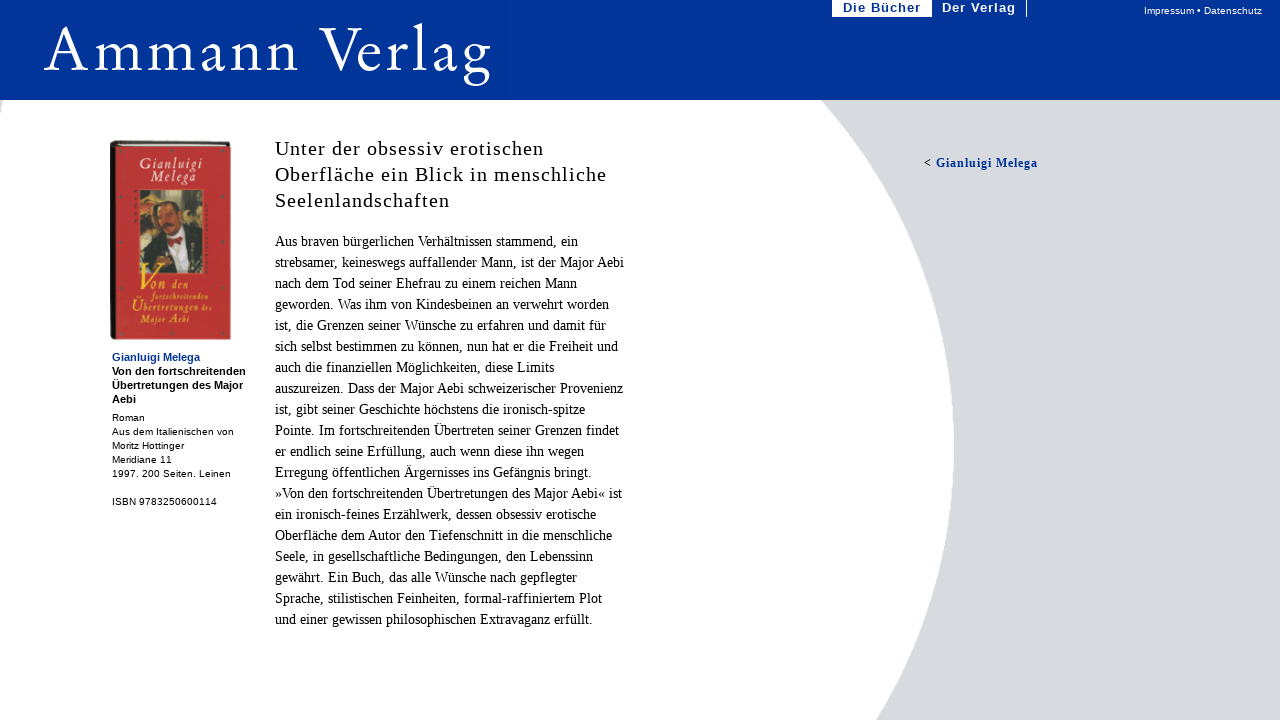

--- FILE ---
content_type: text/html; charset=UTF-8
request_url: https://ammann-verlag.ch/99-4-86-bio-0-62
body_size: 3559
content:
<!--Force IE6 into quirks mode with this comment tag-->
<!DOCTYPE html PUBLIC "-//W3C//DTD XHTML 1.0 Transitional//EN"
"https://www.w3.org/TR/xhtml1/DTD/xhtml1-transitional.dtd">
<html xmlns="https://www.w3.org/1999/xhtml" lang="en" xml:lang="en">
<head>
<meta http-equiv="Content-Type" content="text/html; charset=iso-8859-1" />
<meta name="description" content="Neue deutschsprachige Literatur, Literatur aus aller Welt, Klassiker, Lyrik">
<meta name="keywords" content="Nobelpreis, Literaturnobel, Ammann, Ammann Verlag, Neue deutschsprachige Literatur, Literatur aus aller Welt, Klassiker, Lyrik, Meridiane, Odeon, Ammanns Kleine Bibliothek, Fernando Pessoa, Pessoa, Thomas Hürlimann, Hürlimann, Navid Kermani, Kermani, Jorge Bucay, Bucay, Eric-Emmanuel Schmitt, Schmitt, Ismail Kadare, Kadare, Fjodor Dostojewskij, Dostojewskij, Swetlana Geier, Geier, Hansjörg Schneider, Schneider, Hunkeler, Antonio Machado, Machado, Mani Matter, Matter, Ulrich Peltzer, Peltzer, Wole Soyinka, Soyinka, Adonis, Les Murray, Femina"><title>Ammann Verlag  :: Die Bücher :: •• SWR-Bestenliste ••</title>
<link rel="shortcut icon" href="/favicon.ico">

<link rel="stylesheet" type="text/css" href="css/ammann-new.css" />
<link rel="stylesheet" type="text/css" href="neu_inc/jqueryslidemenu.css" />

<link rel="stylesheet" href="css/dwsee.top.bottom.menu.css" type="text/css" />

<!--[if lte IE 7]>
<style type="text/css">
html .jqueryslidemenu{height: 1%;} /*Holly Hack for IE7 and below*/
html .suchbereich{width: 120px;}
html .suchfeld{height: 1%;}
</style>
<![endif]-->

<script type="text/javascript" src="https://ajax.googleapis.com/ajax/libs/jquery/1.2.6/jquery.min.js"></script>
<script type="text/javascript" src="neu_inc/jqueryslidemenu.js"></script>


<meta name="description" content="Neue deutschsprachige Literatur, Literatur aus aller Welt, Klassiker, Lyrik">
<meta name="keywords" content="Nobelpreis, Literaturnobel, Ammann, Ammann Verlag, Neue deutschsprachige Literatur, Literatur aus aller Welt, Klassiker, Lyrik, Meridiane, Odeon, Ammanns Kleine Bibliothek, Fernando Pessoa, Pessoa, Thomas Hürlimann, Hürlimann, Navid Kermani, Kermani, Jorge Bucay, Bucay, Eric-Emmanuel Schmitt, Schmitt, Ismail Kadare, Kadare, Fjodor Dostojewskij, Dostojewskij, Swetlana Geier, Geier, Hansjörg Schneider, Schneider, Hunkeler, Antonio Machado, Machado, Mani Matter, Matter, Ulrich Peltzer, Peltzer, Wole Soyinka, Soyinka, Adonis, Les Murray, Femina">	


<style type="text/css">

	
body  { background-color: #d7dadf; background-image: url("img/Kreis-800-transparent.gif"); background-size: 100% auto;; background-repeat: repeat-y;; background-position: 0px 0px;background-attachment: fixed; margin: 0; padding: 0; overflow: auto; }


#maincontent {
	top: 0px;
	right: 0;
	bottom: 0;
	left: 0;
	width: 50%;
	height: 200%;
			
}

.headcontent {
	color: white;
	background-color: #003399; 	
	position: fixed;
	position: absolute\9; /* IE8 and below */ 
	top: 0;
	left: 0;
	width: 125%;
	height: 100px;
	overflow: hidden;
	filter: progid:DXImageTransform.Microsoft.alpha(opacity=99); 
	opacity: 0.99 ; 	
	z-index: 101;
}


.menu    {
	position: fixed;
	position: absolute\9; /* IE8 and below */ 
	top: 0px;
	left: 65%;
	z-index: 10000;
}




.innertubemain  {
	clear: both;
	float: left;
	margin-top: 80px;
	margin-right: 30px;
	margin-bottom: 15px;
	margin-left: 30px;
}

* html body{ /*IE6 hack*/
padding: 0px 0 0 0; /*Set value to (HeightOfFrameDiv 0 0 0)*/
}

* html #maincontent{ /*IE6 hack*/
height: 100%; 
width: 100%; 
}

/*Website-Inhalt-Styles*/

p  { margin: 0; padding: 0 }


a { color: #003399; text-decoration: none }
a:hover { color: #616161 }


#mycustomscroll2   { margin: 0.3em auto; padding: 15px; position: absolute; z-index: 0; width: 830px; height: 300px; overflow: auto; border: solid 1px #003399; }

* html #mycustomscroll2{ /*IE6 hack*/
width: 900px; height: 325px; 
}

#mycustomscrollbackcolor   { margin: 0.3em auto; padding: 15px; position: absolute; z-index: 0; width: 830px; height: 300px; overflow: auto; background-color: white; filter: progid:DXImageTransform.Microsoft.alpha(opacity=50); opacity: 0.50; }

* html #mycustomscrollbackcolor { /*IE6 hack*/
width: 900px; height: 325px; 
}

/*Ergaenzungen Menu*/
.jqueryslidemenu a.aktiv { color: #003399; background-color: white }
.jqueryslidemenu a.aktiv:hover { color: #003399; background-color: white }
.jqueryslidemenu a.aktivsub { color: white; background-color: #003399 }
.jqueryslidemenu a.aktivsub:hover { color: white; background-color: #003399 }


</style>


<script language="JavaScript"><!--
function openWin(URL) {
aWindow=window.open(URL, 'thewindow', 'resizable=yes,scrollbars=yes,location=yes,toolbar=yes,width=1200,height=750').focus();
}

function openWin2(URL) {
		aWindow=window.open(URL, 'impressum', 'resizable=yes,scrollbars=yes,width=650,height=650').focus();
		}		
// -->
</script>
		<!-- Cloud Slider Style Sheet -->
		<link rel="stylesheet" href="CloudSlider/cloudslider/css/cloudslider.css" type="text/css">

	

		<!-- Importing jQuery -->
		<script src="CloudSlider/cloudslider/js/jquery.js" type="text/javascript"></script>

		<!-- Cloud Slider Library -->
		<script src="CloudSlider/cloudslider/js/cloudslider.jquery.min.js" type="text/javascript"></script>
	</head>

	<body style="padding:0;">

	

<div id="maincontent">

<div class='headcontent'><div class="logo">
<a href='../' alt='Ammann Verlag' border='0'><img src='img/Ammann-Schriftzug.png'></a></div></div>




<div class="menu">
		<div id="myslidemenu" class="jqueryslidemenu">
			<ul>
			
			<li><li><a class='aktiv' href="4-0-bio-A">Die Bücher</a><ul><li><a href="https://www.ammann-verlag.ch/4-0-bio-A">Bücher von A bis Z</a></li><li><a href="4-bio-0-89">Deutschsprachige Literatur</a></li><li><a href="4-bio-0-90">Fremdsprachige Literatur</a></li><li><a href="4-bio-0-80">Afrika</a></li><li><a href="4-bio-0-73">Las Americas</a></li><li><a href="4-bio-0-91">Kathai und Pazifik</a></li><li><a href="4-bio-0-92">Der Mediterran</a></li><li><a href="4-bio-0-85">Mittel- und Osteuropa – Russland</a></li><li><a href="4-bio-0-93">Nordwärts</a></li><li><a href="4-bio-0-79">Architektur</a></li><li><a href="4-bio-0-77">Kunst und Gestaltung</a></li><li><a href="4-bio-0-81">Poesie</a></li><li><a href="4-bio-0-83">Wissenschaft</a></li><li><a href="4-bio-0-94">Die großen Editionen</a></li><li><a href="4-bio-0-78">MERIDIANE</a></li><li><a href="4-bio-0-75">ODEON</a></li><li><a class='aktivsub' href="4-0-bio-0-86">•• SWR-Bestenliste ••</a></li></ul></li><li><a href="10-0-artikel-A">Der Verlag</a><ul><li><a href="10-artikel-artikel-42">Kontakt</a></li><li><a href="10-artikel-0-95">Das Archiv</a></li></ul></li>			</ul>

		<br style="clear: left" />
	</div>

		</div>


<div class="innertubemain">

	

<div class='hauptspalte'>












































<div class='coverpos'><div class='cover'><img class='coversizeinhalt' align='left' src='../bilder/us/3250600113.gif' border='0'></div><br clear='all' /><div class='bibliopos'><span class='autortitel'><b><a href="62-4-86-bio">Gianluigi Melega</a></b><br><b>Von den fortschreitenden Übertretungen des Major Aebi</b><br></span><p class='biblio'>Roman<br />
Aus dem Italienischen von Moritz Hottinger<br />
Meridiane 11<br />
1997. 200 Seiten. Leinen<br><br />ISBN 9783250600114</p></span></div></div><div class='inhalttextpos'><span class='inhalttexttitel'>Unter der obsessiv erotischen Oberfläche ein Blick in menschliche Seelenlandschaften</span><br><br><span class='inhalttext'><p>Aus braven bürgerlichen Verhältnissen stammend, ein strebsamer, keineswegs auffallender Mann, ist der Major Aebi nach dem Tod seiner Ehefrau zu einem reichen Mann geworden. Was ihm von Kindesbeinen an verwehrt worden ist, die Grenzen seiner Wünsche zu erfahren und damit für sich selbst bestimmen zu können, nun hat er die Freiheit und auch die finanziellen Möglichkeiten, diese Limits auszureizen. Dass der Major Aebi schweizerischer Provenienz ist, gibt seiner Geschichte höchstens die ironisch-spitze Pointe. Im fortschreitenden Übertreten seiner Grenzen findet er endlich seine Erfüllung, auch wenn diese ihn wegen Erregung öffentlichen Ärgernisses ins Gefängnis bringt.</p>
<p>»Von den fortschreitenden Übertretungen des Major Aebi« ist ein ironisch-feines Erzählwerk, dessen obsessiv erotische Oberfläche dem Autor den Tiefenschnitt in die menschliche Seele, in gesellschaftliche Bedingungen, den Lebenssinn gewährt. Ein Buch, das alle Wünsche nach gepflegter Sprache, stilistischen Feinheiten, formal-raffiniertem Plot und einer gewissen philosophischen Extravaganz erfüllt.</p></span><br /><br /><br /></div>








</div>
<div class='inhaltlinks'>

<p><span class='linkliste'><b>&lt; <a href="62-4-86-bio">Gianluigi Melega</a></b><br /><br /><br /></span></p><br /><br /><br /><br /></div>
</div>

  <div style="position: absolute; top: 0; left: 89%; font-size: 10px; line-height:normal; font-family: 'Open Sans', sans-serif; color: #fff; padding: 5px; text-align: left; z-index: 1000;" ><a style="color: #fff; " href="javascript:openWin2('neu_inc/impressuminhalt.inc.php');" onfocus='this.blur()'>Impressum &bull; Datenschutz</a></div>


</div>

<script>
		
			$("#cloudslider").cloudSlider({
				width: 1200,
				height: 700,
				onHoverPause: false,
				fullSize: true,
				navType: "bullet",
				progressBarPosition: "bottom", 
				progressBarThick: "10px",
				onSlidingComplete : function() {
                var cloudData = $('#cloudslider').cloudData();
               
            },
			});
				
		</script>
	</body>
</html>


--- FILE ---
content_type: text/css
request_url: https://ammann-verlag.ch/neu_inc/jqueryslidemenu.css
body_size: 589
content:
.jqueryslidemenu      { font: bold 13px "Arial Black", Arial, Verdana, Helvetica, Geneva, SunSans-Regular, sans-serif; background-image: none; background-repeat: repeat; background-attachment: scroll; background-position: 0 0; letter-spacing: 1px; border-left: 1px solid white }.jqueryslidemenu-aktiv { font: bold 13px "Arial Black", Arial, Verdana, Helvetica, Geneva, SunSans-Regular, sans-serif; background-image: none; background-repeat: repeat; background-attachment: scroll; background-position: 0 0; letter-spacing: 1px; width: 100% }.jqueryslidemenu ul   { color: white; list-style-type: none; margin: 0; padding: 0 }/*Top level list items*/.jqueryslidemenu ul li { color: black; display: inline; position: relative; float: left }/*Top level menu link items style*/.jqueryslidemenu ul li a { color: white; text-decoration: none; background-image: none; background-repeat: repeat; background-attachment: scroll; background-position: 0 0; display: block; padding: 0 10px 2px; border-right: 1px solid white }* html .jqueryslidemenu ul li a { color: white; display: inline-block }* html .jqueryslidemenu li  { color: black; display: inline-block  }.jqueryslidemenu ul li a:link, .jqueryslidemenu ul li a:visited  { }.jqueryslidemenu ul li a:hover { color: white; background: #616161 }/*1st sub level menu*/.jqueryslidemenu ul li ul { color: black; background-color: white; visibility: hidden; display: block; position: absolute; left: 0; filter: progid:DXImageTransform.Microsoft.alpha(opacity=90); opacity: 0.90; }/*Sub level menu list items (undo style from Top level List Items)*/.jqueryslidemenu ul li ul li { color: black; display: list-item; float: none }/*All subsequent sub menu levels vertical offset after 1st level sub menu */.jqueryslidemenu ul li ul li ul { color: black; top: 0 }/* Sub level menu links style */.jqueryslidemenu ul li ul li a      { color: black; font: bold 12px/17px Arial, Verdana, Helvetica, Geneva, SunSans-Regular, sans-serif; letter-spacing: 1px; margin: 0; padding: 5px 5px 5px 9px; width: 200px; border: solid 1px #039 }.jqueryslidemenuz ul li ul li a:hover{ /*sub menus hover style*/background: #eff9ff;color: black;}/* ######### CSS classes applied to down and right arrow images  ######### */.downarrowclass{position: absolute;top: 12px;right: 7px;}.rightarrowclass{position: absolute;top: 6px;right: 5px;}

--- FILE ---
content_type: text/css
request_url: https://ammann-verlag.ch/css/dwsee.top.bottom.menu.css
body_size: 226
content:
		#top-bottom-menu{
	position: fixed;
	height: auto;
	text-align: left;
	z-index: 1000;
	font-family: Arial, Helvetica, sans-serif;
	font-size: 12px;
		}
		
		
		#top-bottom-menu #dstbm-top{
	position: absolute;
	border: 1px #cccccc solid;
	display: none;
	cursor: pointer;
	margin-top: 30px;
	margin-right: 100px;
		}
		
		#top-bottom-menu #dstbm-menu{
	position: absolute;
	border: 1px #cccccc solid;
	cursor: pointer;
	margin-top: 30px;
	margin-right: 100px;
	display: none;
		}
		
		 
		 #top-bottom-menu #dstbm-menu a{
	color: #0000FF;
	text-decoration: none;
		 }
		 
 		 #top-bottom-menu #dstbm-menu a:hover{
	text-decoration: none;
	color: #999;
		 }
		 #top-bottom-menu #dstbm-menu a:visited{
	text-decoration: none;
	color: #999;
		 }

		 
				 
		#top-bottom-menu #dstbm-menu #dstbmmenu{
			display:none;
	
		}


		#top-bottom-menu #dstbm-menu ul{
	list-style-type: none;
	padding: 0px;
	margin: 0px;
		 }

		#top-bottom-menu #dstbm-menu ul li{
	display: inline;
	padding-left: 10px;
		 }
		 
	 	#top-bottom-menu #dstbm-menu ul li:first-child{
	padding-left: 0px;
		 }

		 
		
		#top-bottom-menu #dstbm-bottom{
	position: absolute;
	border: 1px #cccccc solid;
	cursor: pointer;
	visibility: hidden;
		}
